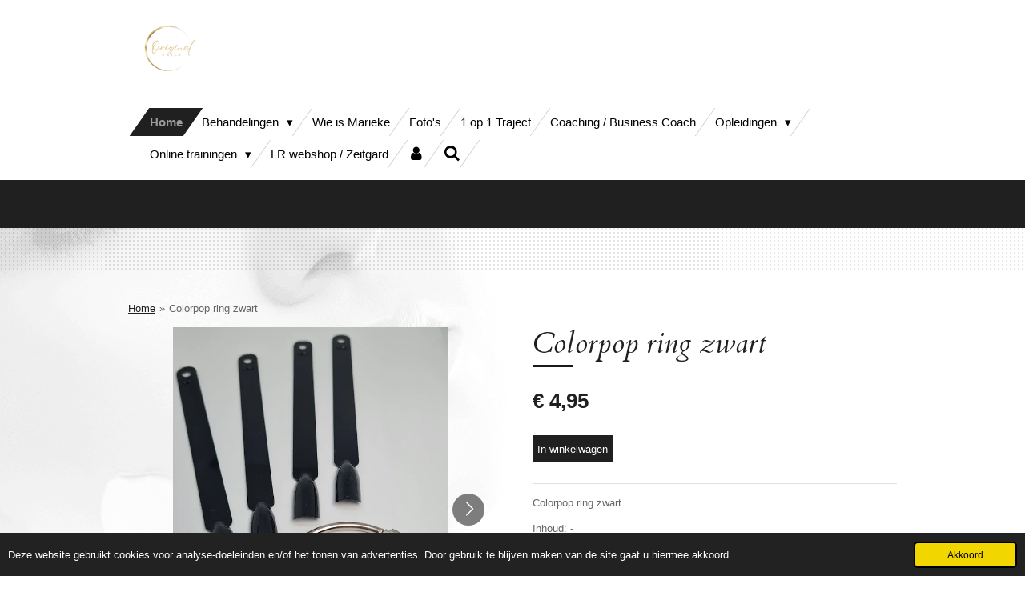

--- FILE ---
content_type: text/html; charset=UTF-8
request_url: https://www.originalnails.nl/product/9940446/colorpop-ring-zwart
body_size: 13897
content:
<!DOCTYPE html>
<html lang="nl">
    <head>
        <meta http-equiv="Content-Type" content="text/html; charset=utf-8">
        <meta name="viewport" content="width=device-width, initial-scale=1.0, maximum-scale=5.0">
        <meta http-equiv="X-UA-Compatible" content="IE=edge">
        <link rel="canonical" href="https://www.originalnails.nl/product/9940446/colorpop-ring-zwart">
        <link rel="sitemap" type="application/xml" href="https://www.originalnails.nl/sitemap.xml">
        <meta property="og:title" content="Colorpop ring zwart | www.originalnails.nl">
        <meta property="og:url" content="https://www.originalnails.nl/product/9940446/colorpop-ring-zwart">
        <base href="https://www.originalnails.nl/">
        <meta name="description" property="og:description" content="Colorpop ring zwart
Inhoud: -Kleur: zwartStuks: 1 stuksPrijs: &amp;euro;4,95 incl. btw">
                <script nonce="5aaa1e28a18cad4144e8c8616163cc26">
            
            window.JOUWWEB = window.JOUWWEB || {};
            window.JOUWWEB.application = window.JOUWWEB.application || {};
            window.JOUWWEB.application = {"backends":[{"domain":"jouwweb.nl","freeDomain":"jouwweb.site"},{"domain":"webador.com","freeDomain":"webadorsite.com"},{"domain":"webador.de","freeDomain":"webadorsite.com"},{"domain":"webador.fr","freeDomain":"webadorsite.com"},{"domain":"webador.es","freeDomain":"webadorsite.com"},{"domain":"webador.it","freeDomain":"webadorsite.com"},{"domain":"jouwweb.be","freeDomain":"jouwweb.site"},{"domain":"webador.ie","freeDomain":"webadorsite.com"},{"domain":"webador.co.uk","freeDomain":"webadorsite.com"},{"domain":"webador.at","freeDomain":"webadorsite.com"},{"domain":"webador.be","freeDomain":"webadorsite.com"},{"domain":"webador.ch","freeDomain":"webadorsite.com"},{"domain":"webador.ch","freeDomain":"webadorsite.com"},{"domain":"webador.mx","freeDomain":"webadorsite.com"},{"domain":"webador.com","freeDomain":"webadorsite.com"},{"domain":"webador.dk","freeDomain":"webadorsite.com"},{"domain":"webador.se","freeDomain":"webadorsite.com"},{"domain":"webador.no","freeDomain":"webadorsite.com"},{"domain":"webador.fi","freeDomain":"webadorsite.com"},{"domain":"webador.ca","freeDomain":"webadorsite.com"},{"domain":"webador.ca","freeDomain":"webadorsite.com"},{"domain":"webador.pl","freeDomain":"webadorsite.com"},{"domain":"webador.com.au","freeDomain":"webadorsite.com"},{"domain":"webador.nz","freeDomain":"webadorsite.com"}],"editorLocale":"nl-NL","editorTimezone":"Europe\/Amsterdam","editorLanguage":"nl","analytics4TrackingId":"G-E6PZPGE4QM","analyticsDimensions":[],"backendDomain":"www.jouwweb.nl","backendShortDomain":"jouwweb.nl","backendKey":"jouwweb-nl","freeWebsiteDomain":"jouwweb.site","noSsl":false,"build":{"reference":"202811d"},"linkHostnames":["www.jouwweb.nl","www.webador.com","www.webador.de","www.webador.fr","www.webador.es","www.webador.it","www.jouwweb.be","www.webador.ie","www.webador.co.uk","www.webador.at","www.webador.be","www.webador.ch","fr.webador.ch","www.webador.mx","es.webador.com","www.webador.dk","www.webador.se","www.webador.no","www.webador.fi","www.webador.ca","fr.webador.ca","www.webador.pl","www.webador.com.au","www.webador.nz"],"assetsUrl":"https:\/\/assets.jwwb.nl","loginUrl":"https:\/\/www.jouwweb.nl\/inloggen","publishUrl":"https:\/\/www.jouwweb.nl\/v2\/website\/2449096\/publish-proxy","adminUserOrIp":false,"pricing":{"plans":{"lite":{"amount":"700","currency":"EUR"},"pro":{"amount":"1200","currency":"EUR"},"business":{"amount":"2400","currency":"EUR"}},"yearlyDiscount":{"price":{"amount":"4800","currency":"EUR"},"ratio":0.17,"percent":"17%","discountPrice":{"amount":"4800","currency":"EUR"},"termPricePerMonth":{"amount":"2400","currency":"EUR"},"termPricePerYear":{"amount":"24000","currency":"EUR"}}},"hcUrl":{"add-product-variants":"https:\/\/help.jouwweb.nl\/hc\/nl\/articles\/28594307773201","basic-vs-advanced-shipping":"https:\/\/help.jouwweb.nl\/hc\/nl\/articles\/28594268794257","html-in-head":"https:\/\/help.jouwweb.nl\/hc\/nl\/articles\/28594336422545","link-domain-name":"https:\/\/help.jouwweb.nl\/hc\/nl\/articles\/28594325307409","optimize-for-mobile":"https:\/\/help.jouwweb.nl\/hc\/nl\/articles\/28594312927121","seo":"https:\/\/help.jouwweb.nl\/hc\/nl\/sections\/28507243966737","transfer-domain-name":"https:\/\/help.jouwweb.nl\/hc\/nl\/articles\/28594325232657","website-not-secure":"https:\/\/help.jouwweb.nl\/hc\/nl\/articles\/28594252935825"}};
            window.JOUWWEB.brand = {"type":"jouwweb","name":"JouwWeb","domain":"JouwWeb.nl","supportEmail":"support@jouwweb.nl"};
                    
                window.JOUWWEB = window.JOUWWEB || {};
                window.JOUWWEB.websiteRendering = {"locale":"nl-NL","timezone":"Europe\/Amsterdam","routes":{"api\/upload\/product-field":"\/_api\/upload\/product-field","checkout\/cart":"\/winkelwagen","payment":"\/bestelling-afronden\/:publicOrderId","payment\/forward":"\/bestelling-afronden\/:publicOrderId\/forward","public-order":"\/bestelling\/:publicOrderId","checkout\/authorize":"\/winkelwagen\/authorize\/:gateway","wishlist":"\/verlanglijst"}};
                                                    window.JOUWWEB.website = {"id":2449096,"locale":"nl-NL","enabled":true,"title":"www.originalnails.nl","hasTitle":true,"roleOfLoggedInUser":null,"ownerLocale":"nl-NL","plan":"business","freeWebsiteDomain":"jouwweb.site","backendKey":"jouwweb-nl","currency":"EUR","defaultLocale":"nl-NL","url":"https:\/\/www.originalnails.nl\/","homepageSegmentId":9523893,"category":"website","isOffline":false,"isPublished":true,"locales":["nl-NL"],"allowed":{"ads":false,"credits":true,"externalLinks":true,"slideshow":true,"customDefaultSlideshow":true,"hostedAlbums":true,"moderators":true,"mailboxQuota":10,"statisticsVisitors":true,"statisticsDetailed":true,"statisticsMonths":-1,"favicon":true,"password":true,"freeDomains":0,"freeMailAccounts":1,"canUseLanguages":false,"fileUpload":true,"legacyFontSize":false,"webshop":true,"products":-1,"imageText":false,"search":true,"audioUpload":true,"videoUpload":5000,"allowDangerousForms":false,"allowHtmlCode":true,"mobileBar":true,"sidebar":true,"poll":false,"allowCustomForms":true,"allowBusinessListing":true,"allowCustomAnalytics":true,"allowAccountingLink":true,"digitalProducts":true,"sitemapElement":false},"mobileBar":{"enabled":false,"theme":"accent","email":{"active":true},"location":{"active":true},"phone":{"active":true},"whatsapp":{"active":false},"social":{"active":false,"network":"facebook"}},"webshop":{"enabled":true,"currency":"EUR","taxEnabled":false,"taxInclusive":true,"vatDisclaimerVisible":false,"orderNotice":null,"orderConfirmation":"<p>Hartelijk bedankt voor je bestelling!<\/p>\r\n<p>Je mag het bedrag overmaken op rekeningnummer NL92ABNA0619599790 t.n.v. M. Griek en o.v.v. ordernummer.&nbsp;<\/p>\r\n<p>Je ontvangt zo spoedig mogelijk bericht van ons over de statis van je bestelling.<\/p>\r\n<p>Mvg,<\/p>\r\n<p>Original Nails<\/p>","freeShipping":true,"freeShippingAmount":"45.00","shippingDisclaimerVisible":false,"pickupAllowed":true,"couponAllowed":false,"detailsPageAvailable":true,"socialMediaVisible":false,"termsPage":9524003,"termsPageUrl":"\/algemene-voorwaarden","extraTerms":"<p>Ik ga akkoord met de algemene voorwaarden die van toepassing zijn.<\/p>\r\n<p>Bij online bestellingen zie ik af van de retourtermijn.<\/p>","pricingVisible":true,"orderButtonVisible":true,"shippingAdvanced":true,"shippingAdvancedBackEnd":true,"soldOutVisible":true,"backInStockNotificationEnabled":false,"canAddProducts":true,"nextOrderNumber":22,"allowedServicePoints":["dhl","postnl"],"sendcloudConfigured":false,"sendcloudFallbackPublicKey":"a3d50033a59b4a598f1d7ce7e72aafdf","taxExemptionAllowed":true,"invoiceComment":null,"emptyCartVisible":false,"minimumOrderPrice":null,"productNumbersEnabled":false,"wishlistEnabled":false,"hideTaxOnCart":false},"isTreatedAsWebshop":true};                            window.JOUWWEB.cart = {"products":[],"coupon":null,"shippingCountryCode":null,"shippingChoice":null,"breakdown":[]};                            window.JOUWWEB.scripts = ["website-rendering\/webshop"];                        window.parent.JOUWWEB.colorPalette = window.JOUWWEB.colorPalette;
        </script>
                <title>Colorpop ring zwart | www.originalnails.nl</title>
                                                                            <meta property="og:image" content="https&#x3A;&#x2F;&#x2F;primary.jwwb.nl&#x2F;public&#x2F;z&#x2F;h&#x2F;s&#x2F;temp-theyaxkeuaskdyvbomiw&#x2F;wc1xzd&#x2F;colorpopsblack1.jpg">
                    <meta property="og:image" content="https&#x3A;&#x2F;&#x2F;primary.jwwb.nl&#x2F;public&#x2F;z&#x2F;h&#x2F;s&#x2F;temp-theyaxkeuaskdyvbomiw&#x2F;5z90zd&#x2F;colorpopsblack2.jpg">
                    <meta property="og:image" content="https&#x3A;&#x2F;&#x2F;primary.jwwb.nl&#x2F;public&#x2F;z&#x2F;h&#x2F;s&#x2F;temp-theyaxkeuaskdyvbomiw&#x2F;nmh6ow&#x2F;logonieuw-transparant-1.png">
                                    <meta name="twitter:card" content="summary_large_image">
                        <meta property="twitter:image" content="https&#x3A;&#x2F;&#x2F;primary.jwwb.nl&#x2F;public&#x2F;z&#x2F;h&#x2F;s&#x2F;temp-theyaxkeuaskdyvbomiw&#x2F;wc1xzd&#x2F;colorpopsblack1.jpg">
                                                    <meta name="facebook-domain-verification" content="exmsofdfcma35oeoesbkccf7hb81ys" />                            <script src="https://www.google.com/recaptcha/enterprise.js?hl=nl&amp;render=explicit" nonce="5aaa1e28a18cad4144e8c8616163cc26" data-turbo-track="reload"></script>
<script src="https://plausible.io/js/script.manual.js" nonce="5aaa1e28a18cad4144e8c8616163cc26" data-turbo-track="reload" defer data-domain="shard21.jouwweb.nl"></script>
<link rel="stylesheet" type="text/css" href="https://gfonts.jwwb.nl/css?display=fallback&amp;family=Cardo%3A400%2C700%2C400italic%2C700italic" nonce="5aaa1e28a18cad4144e8c8616163cc26" data-turbo-track="dynamic">
<script src="https://assets.jwwb.nl/assets/build/website-rendering/nl-NL.js?bust=af8dcdef13a1895089e9" nonce="5aaa1e28a18cad4144e8c8616163cc26" data-turbo-track="reload" defer></script>
<script src="https://assets.jwwb.nl/assets/website-rendering/runtime.e9aaeab0c631cbd69aaa.js?bust=0df1501923f96b249330" nonce="5aaa1e28a18cad4144e8c8616163cc26" data-turbo-track="reload" defer></script>
<script src="https://assets.jwwb.nl/assets/website-rendering/103.3d75ec3708e54af67f50.js?bust=cb0aa3c978e146edbd0d" nonce="5aaa1e28a18cad4144e8c8616163cc26" data-turbo-track="reload" defer></script>
<script src="https://assets.jwwb.nl/assets/website-rendering/main.f656389ec507dc20f0cb.js?bust=d20d7cd648ba41ec2448" nonce="5aaa1e28a18cad4144e8c8616163cc26" data-turbo-track="reload" defer></script>
<link rel="preload" href="https://assets.jwwb.nl/assets/website-rendering/styles.e258e1c0caffe3e22b8c.css?bust=00dff845dced716b5f3e" as="style">
<link rel="preload" href="https://assets.jwwb.nl/assets/website-rendering/fonts/icons-website-rendering/font/website-rendering.woff2?bust=bd2797014f9452dadc8e" as="font" crossorigin>
<link rel="preconnect" href="https://gfonts.jwwb.nl">
<link rel="stylesheet" type="text/css" href="https://assets.jwwb.nl/assets/website-rendering/styles.e258e1c0caffe3e22b8c.css?bust=00dff845dced716b5f3e" nonce="5aaa1e28a18cad4144e8c8616163cc26" data-turbo-track="dynamic">
<link rel="preconnect" href="https://assets.jwwb.nl">
<link rel="stylesheet" type="text/css" href="https://primary.jwwb.nl/public/z/h/s/temp-theyaxkeuaskdyvbomiw/style.css?bust=1768824367" nonce="5aaa1e28a18cad4144e8c8616163cc26" data-turbo-track="dynamic">    </head>
    <body
        id="top"
        class="jw-is-no-slideshow jw-header-is-image jw-is-segment-product jw-is-frontend jw-is-no-sidebar jw-is-no-messagebar jw-is-no-touch-device jw-is-no-mobile"
                                    data-jouwweb-page="9940446"
                                                data-jouwweb-segment-id="9940446"
                                                data-jouwweb-segment-type="product"
                                                data-template-threshold="960"
                                                data-template-name="beautysalon"
                            itemscope
        itemtype="https://schema.org/Product"
    >
                                    <meta itemprop="url" content="https://www.originalnails.nl/product/9940446/colorpop-ring-zwart">
        <a href="#main-content" class="jw-skip-link">
            Ga direct naar de hoofdinhoud        </a>
        <div class="jw-background"></div>
        <div class="jw-body">
            <div class="jw-mobile-menu jw-mobile-is-logo js-mobile-menu">
            <button
            type="button"
            class="jw-mobile-menu__button jw-mobile-toggle"
            aria-label="Open / sluit menu"
        >
            <span class="jw-icon-burger"></span>
        </button>
        <div class="jw-mobile-header jw-mobile-header--image">
        <a            class="jw-mobile-header-content"
                            href="/"
                        >
                            <img class="jw-mobile-logo jw-mobile-logo--square" src="https://primary.jwwb.nl/public/z/h/s/temp-theyaxkeuaskdyvbomiw/trvfdp/logonieuw-transparant.png?enable-io=true&amp;enable=upscale&amp;height=70" srcset="https://primary.jwwb.nl/public/z/h/s/temp-theyaxkeuaskdyvbomiw/trvfdp/logonieuw-transparant.png?enable-io=true&amp;enable=upscale&amp;height=70 1x, https://primary.jwwb.nl/public/z/h/s/temp-theyaxkeuaskdyvbomiw/trvfdp/logonieuw-transparant.png?enable-io=true&amp;enable=upscale&amp;height=140&amp;quality=70 2x" alt="www.originalnails.nl" title="www.originalnails.nl">                                </a>
    </div>

        <a
        href="/winkelwagen"
        class="jw-mobile-menu__button jw-mobile-header-cart jw-mobile-header-cart--hidden jw-mobile-menu__button--dummy"
        aria-label="Bekijk winkelwagen"
    >
        <span class="jw-icon-badge-wrapper">
            <span class="website-rendering-icon-basket" aria-hidden="true"></span>
            <span class="jw-icon-badge hidden" aria-hidden="true"></span>
        </span>
    </a>
    
    </div>
    <div class="jw-mobile-menu-search jw-mobile-menu-search--hidden">
        <form
            action="/zoeken"
            method="get"
            class="jw-mobile-menu-search__box"
        >
            <input
                type="text"
                name="q"
                value=""
                placeholder="Zoeken..."
                class="jw-mobile-menu-search__input"
                aria-label="Zoeken"
            >
            <button type="submit" class="jw-btn jw-btn--style-flat jw-mobile-menu-search__button" aria-label="Zoeken">
                <span class="website-rendering-icon-search" aria-hidden="true"></span>
            </button>
            <button type="button" class="jw-btn jw-btn--style-flat jw-mobile-menu-search__button js-cancel-search" aria-label="Zoekopdracht annuleren">
                <span class="website-rendering-icon-cancel" aria-hidden="true"></span>
            </button>
        </form>
    </div>
            <header class="header clear js-fixed-header-container">
    <div class="inner header-inner js-topbar-content-container">
        <div class="jw-header-logo">
            <div
    id="jw-header-image-container"
    class="jw-header jw-header-image jw-header-image-toggle"
    style="flex-basis: 100px; max-width: 100px; flex-shrink: 1;"
>
            <a href="/">
        <img id="jw-header-image" data-image-id="109365969" srcset="https://primary.jwwb.nl/public/z/h/s/temp-theyaxkeuaskdyvbomiw/trvfdp/logonieuw-transparant.png?enable-io=true&amp;width=100 100w, https://primary.jwwb.nl/public/z/h/s/temp-theyaxkeuaskdyvbomiw/trvfdp/logonieuw-transparant.png?enable-io=true&amp;width=200 200w" class="jw-header-image" title="www.originalnails.nl" style="" sizes="100px" width="100" height="100" intrinsicsize="100.00 x 100.00" alt="www.originalnails.nl">                </a>
    </div>
        <div
    class="jw-header jw-header-title-container jw-header-text jw-header-text-toggle"
    data-stylable="true"
>
    <a        id="jw-header-title"
        class="jw-header-title"
                    href="/"
            >
        <span style="display: inline-block; font-size: 16px;"><span style="display: inline-block; font-size: 19px;"> <span style="font-size: 70%;">All Round Nail Artist in Borne en omstreken</span> </span></span>    </a>
</div>
</div>
        <nav class="menu jw-menu-copy clear">
            <ul
    id="jw-menu"
    class="jw-menu jw-menu-horizontal"
            >
            <li
    class="jw-menu-item jw-menu-is-active"
>
        <a        class="jw-menu-link js-active-menu-item"
        href="/"                                            data-page-link-id="9523893"
                            >
                <span class="">
            Home        </span>
            </a>
                </li>
            <li
    class="jw-menu-item jw-menu-has-submenu"
>
        <a        class="jw-menu-link"
        href="/behandelingen"                                            data-page-link-id="12245602"
                            >
                <span class="">
            Behandelingen        </span>
                    <span class="jw-arrow jw-arrow-toplevel"></span>
            </a>
                    <ul
            class="jw-submenu"
                    >
                            <li
    class="jw-menu-item"
>
        <a        class="jw-menu-link"
        href="/behandelingen/kunstnagels"                                            data-page-link-id="9524004"
                            >
                <span class="">
            Kunstnagels        </span>
            </a>
                </li>
                            <li
    class="jw-menu-item"
>
        <a        class="jw-menu-link"
        href="/behandelingen/biab"                                            data-page-link-id="9763993"
                            >
                <span class="">
            Biab        </span>
            </a>
                </li>
                            <li
    class="jw-menu-item"
>
        <a        class="jw-menu-link"
        href="/behandelingen/gelpolish-met-rubberbase"                                            data-page-link-id="9763996"
                            >
                <span class="">
            Gelpolish met rubberbase        </span>
            </a>
                </li>
                            <li
    class="jw-menu-item"
>
        <a        class="jw-menu-link"
        href="/behandelingen/nail-art"                                            data-page-link-id="9764000"
                            >
                <span class="">
            Nail art        </span>
            </a>
                </li>
                            <li
    class="jw-menu-item"
>
        <a        class="jw-menu-link"
        href="/behandelingen/nagelbijtarrangement"                                            data-page-link-id="14515556"
                            >
                <span class="">
            Nagelbijtarrangement        </span>
            </a>
                </li>
                            <li
    class="jw-menu-item"
>
        <a        class="jw-menu-link"
        href="/behandelingen/bruidsarrangement"                                            data-page-link-id="18562453"
                            >
                <span class="">
            Bruidsarrangement        </span>
            </a>
                </li>
                            <li
    class="jw-menu-item"
>
        <a        class="jw-menu-link"
        href="/behandelingen/wie-gingen-je-voor"                                            data-page-link-id="14515907"
                            >
                <span class="">
            Wie gingen je voor        </span>
            </a>
                </li>
                            <li
    class="jw-menu-item"
>
        <a        class="jw-menu-link"
        href="/behandelingen/prijslijst"                                            data-page-link-id="14863847"
                            >
                <span class="">
            Prijslijst        </span>
            </a>
                </li>
                    </ul>
        </li>
            <li
    class="jw-menu-item"
>
        <a        class="jw-menu-link"
        href="/wie-is-marieke"                                            data-page-link-id="9523987"
                            >
                <span class="">
            Wie is Marieke        </span>
            </a>
                </li>
            <li
    class="jw-menu-item"
>
        <a        class="jw-menu-link"
        href="/foto-s"                                            data-page-link-id="9524012"
                            >
                <span class="">
            Foto&#039;s        </span>
            </a>
                </li>
            <li
    class="jw-menu-item"
>
        <a        class="jw-menu-link"
        href="/1-op-1-traject"                                            data-page-link-id="27072055"
                            >
                <span class="">
            1 op 1 Traject        </span>
            </a>
                </li>
            <li
    class="jw-menu-item"
>
        <a        class="jw-menu-link"
        href="/coaching-business-coach"                                            data-page-link-id="25848961"
                            >
                <span class="">
            Coaching / Business Coach        </span>
            </a>
                </li>
            <li
    class="jw-menu-item jw-menu-has-submenu"
>
        <a        class="jw-menu-link"
        href="/opleidingen"                                            data-page-link-id="14516544"
                            >
                <span class="">
            Opleidingen        </span>
                    <span class="jw-arrow jw-arrow-toplevel"></span>
            </a>
                    <ul
            class="jw-submenu"
                    >
                            <li
    class="jw-menu-item"
>
        <a        class="jw-menu-link"
        href="/opleidingen/theorie-1"                                            data-page-link-id="19395671"
                            >
                <span class="">
            Theorie        </span>
            </a>
                </li>
                            <li
    class="jw-menu-item"
>
        <a        class="jw-menu-link"
        href="/opleidingen/gelpolish-gellak"                                            data-page-link-id="14516562"
                            >
                <span class="">
            Gelpolish / Gellak        </span>
            </a>
                </li>
                            <li
    class="jw-menu-item"
>
        <a        class="jw-menu-link"
        href="/opleidingen/rubberbase-3"                                            data-page-link-id="14516575"
                            >
                <span class="">
            Rubberbase        </span>
            </a>
                </li>
                            <li
    class="jw-menu-item"
>
        <a        class="jw-menu-link"
        href="/opleidingen/biab-3"                                            data-page-link-id="14516569"
                            >
                <span class="">
            BIAB        </span>
            </a>
                </li>
                            <li
    class="jw-menu-item"
>
        <a        class="jw-menu-link"
        href="/opleidingen/acrylgel-1"                                            data-page-link-id="14516582"
                            >
                <span class="">
            Acrylgel        </span>
            </a>
                </li>
                            <li
    class="jw-menu-item"
>
        <a        class="jw-menu-link"
        href="/opleidingen/acryl-2"                                            data-page-link-id="14516598"
                            >
                <span class="">
            Acryl        </span>
            </a>
                </li>
                            <li
    class="jw-menu-item"
>
        <a        class="jw-menu-link"
        href="/opleidingen/gel-1"                                            data-page-link-id="14516600"
                            >
                <span class="">
            Gel        </span>
            </a>
                </li>
                            <li
    class="jw-menu-item"
>
        <a        class="jw-menu-link"
        href="/opleidingen/elektrisch-vijlen"                                            data-page-link-id="14516606"
                            >
                <span class="">
            Elektrisch vijlen        </span>
            </a>
                </li>
                            <li
    class="jw-menu-item"
>
        <a        class="jw-menu-link"
        href="/opleidingen/perfectie-training"                                            data-page-link-id="14516608"
                            >
                <span class="">
            Perfectie training        </span>
            </a>
                </li>
                    </ul>
        </li>
            <li
    class="jw-menu-item jw-menu-has-submenu"
>
        <a        class="jw-menu-link"
        href="/online-trainingen"                                            data-page-link-id="13406795"
                            >
                <span class="">
            Online trainingen        </span>
                    <span class="jw-arrow jw-arrow-toplevel"></span>
            </a>
                    <ul
            class="jw-submenu"
                    >
                            <li
    class="jw-menu-item"
>
        <a        class="jw-menu-link"
        href="/online-trainingen/theorie"                                            data-page-link-id="13406926"
                            >
                <span class="">
            Theorie        </span>
            </a>
                </li>
                            <li
    class="jw-menu-item"
>
        <a        class="jw-menu-link"
        href="/online-trainingen/gelpolish-1"                                            data-page-link-id="13613678"
                            >
                <span class="">
            Gelpolish        </span>
            </a>
                </li>
                            <li
    class="jw-menu-item"
>
        <a        class="jw-menu-link"
        href="/online-trainingen/rubberbase-1"                                            data-page-link-id="13406938"
                            >
                <span class="">
            Rubberbase        </span>
            </a>
                </li>
                            <li
    class="jw-menu-item"
>
        <a        class="jw-menu-link"
        href="/online-trainingen/biab-1"                                            data-page-link-id="13406952"
                            >
                <span class="">
            BIAB        </span>
            </a>
                </li>
                    </ul>
        </li>
            <li
    class="jw-menu-item"
>
        <a        class="jw-menu-link"
        href="/lr-webshop-zeitgard"                                            data-page-link-id="12243038"
                            >
                <span class="">
            LR webshop / Zeitgard        </span>
            </a>
                </li>
            <li
    class="jw-menu-item"
>
        <a        class="jw-menu-link jw-menu-link--icon"
        href="/account"                                                            title="Account"
            >
                                <span class="website-rendering-icon-user"></span>
                            <span class="hidden-desktop-horizontal-menu">
            Account        </span>
            </a>
                </li>
            <li
    class="jw-menu-item jw-menu-search-item"
>
        <button        class="jw-menu-link jw-menu-link--icon jw-text-button"
                                                                    title="Zoeken"
            >
                                <span class="website-rendering-icon-search"></span>
                            <span class="hidden-desktop-horizontal-menu">
            Zoeken        </span>
            </button>
                
            <div class="jw-popover-container jw-popover-container--inline is-hidden">
                <div class="jw-popover-backdrop"></div>
                <div class="jw-popover">
                    <div class="jw-popover__arrow"></div>
                    <div class="jw-popover__content jw-section-white">
                        <form  class="jw-search" action="/zoeken" method="get">
                            
                            <input class="jw-search__input" type="text" name="q" value="" placeholder="Zoeken..." aria-label="Zoeken" >
                            <button class="jw-search__submit" type="submit" aria-label="Zoeken">
                                <span class="website-rendering-icon-search" aria-hidden="true"></span>
                            </button>
                        </form>
                    </div>
                </div>
            </div>
                        </li>
            <li
    class="jw-menu-item js-menu-cart-item jw-menu-cart-item--hidden"
>
        <a        class="jw-menu-link jw-menu-link--icon"
        href="/winkelwagen"                                                            title="Winkelwagen"
            >
                                    <span class="jw-icon-badge-wrapper">
                        <span class="website-rendering-icon-basket"></span>
                                            <span class="jw-icon-badge hidden">
                    0                </span>
                            <span class="hidden-desktop-horizontal-menu">
            Winkelwagen        </span>
            </a>
                </li>
    
    </ul>

    <script nonce="5aaa1e28a18cad4144e8c8616163cc26" id="jw-mobile-menu-template" type="text/template">
        <ul id="jw-menu" class="jw-menu jw-menu-horizontal">
                            <li
    class="jw-menu-item jw-menu-search-item"
>
                
                 <li class="jw-menu-item jw-mobile-menu-search-item">
                    <form class="jw-search" action="/zoeken" method="get">
                        <input class="jw-search__input" type="text" name="q" value="" placeholder="Zoeken..." aria-label="Zoeken">
                        <button class="jw-search__submit" type="submit" aria-label="Zoeken">
                            <span class="website-rendering-icon-search" aria-hidden="true"></span>
                        </button>
                    </form>
                </li>
                        </li>
                            <li
    class="jw-menu-item jw-menu-is-active"
>
        <a        class="jw-menu-link js-active-menu-item"
        href="/"                                            data-page-link-id="9523893"
                            >
                <span class="">
            Home        </span>
            </a>
                </li>
                            <li
    class="jw-menu-item jw-menu-has-submenu"
>
        <a        class="jw-menu-link"
        href="/behandelingen"                                            data-page-link-id="12245602"
                            >
                <span class="">
            Behandelingen        </span>
                    <span class="jw-arrow jw-arrow-toplevel"></span>
            </a>
                    <ul
            class="jw-submenu"
                    >
                            <li
    class="jw-menu-item"
>
        <a        class="jw-menu-link"
        href="/behandelingen/kunstnagels"                                            data-page-link-id="9524004"
                            >
                <span class="">
            Kunstnagels        </span>
            </a>
                </li>
                            <li
    class="jw-menu-item"
>
        <a        class="jw-menu-link"
        href="/behandelingen/biab"                                            data-page-link-id="9763993"
                            >
                <span class="">
            Biab        </span>
            </a>
                </li>
                            <li
    class="jw-menu-item"
>
        <a        class="jw-menu-link"
        href="/behandelingen/gelpolish-met-rubberbase"                                            data-page-link-id="9763996"
                            >
                <span class="">
            Gelpolish met rubberbase        </span>
            </a>
                </li>
                            <li
    class="jw-menu-item"
>
        <a        class="jw-menu-link"
        href="/behandelingen/nail-art"                                            data-page-link-id="9764000"
                            >
                <span class="">
            Nail art        </span>
            </a>
                </li>
                            <li
    class="jw-menu-item"
>
        <a        class="jw-menu-link"
        href="/behandelingen/nagelbijtarrangement"                                            data-page-link-id="14515556"
                            >
                <span class="">
            Nagelbijtarrangement        </span>
            </a>
                </li>
                            <li
    class="jw-menu-item"
>
        <a        class="jw-menu-link"
        href="/behandelingen/bruidsarrangement"                                            data-page-link-id="18562453"
                            >
                <span class="">
            Bruidsarrangement        </span>
            </a>
                </li>
                            <li
    class="jw-menu-item"
>
        <a        class="jw-menu-link"
        href="/behandelingen/wie-gingen-je-voor"                                            data-page-link-id="14515907"
                            >
                <span class="">
            Wie gingen je voor        </span>
            </a>
                </li>
                            <li
    class="jw-menu-item"
>
        <a        class="jw-menu-link"
        href="/behandelingen/prijslijst"                                            data-page-link-id="14863847"
                            >
                <span class="">
            Prijslijst        </span>
            </a>
                </li>
                    </ul>
        </li>
                            <li
    class="jw-menu-item"
>
        <a        class="jw-menu-link"
        href="/wie-is-marieke"                                            data-page-link-id="9523987"
                            >
                <span class="">
            Wie is Marieke        </span>
            </a>
                </li>
                            <li
    class="jw-menu-item"
>
        <a        class="jw-menu-link"
        href="/foto-s"                                            data-page-link-id="9524012"
                            >
                <span class="">
            Foto&#039;s        </span>
            </a>
                </li>
                            <li
    class="jw-menu-item"
>
        <a        class="jw-menu-link"
        href="/1-op-1-traject"                                            data-page-link-id="27072055"
                            >
                <span class="">
            1 op 1 Traject        </span>
            </a>
                </li>
                            <li
    class="jw-menu-item"
>
        <a        class="jw-menu-link"
        href="/coaching-business-coach"                                            data-page-link-id="25848961"
                            >
                <span class="">
            Coaching / Business Coach        </span>
            </a>
                </li>
                            <li
    class="jw-menu-item jw-menu-has-submenu"
>
        <a        class="jw-menu-link"
        href="/opleidingen"                                            data-page-link-id="14516544"
                            >
                <span class="">
            Opleidingen        </span>
                    <span class="jw-arrow jw-arrow-toplevel"></span>
            </a>
                    <ul
            class="jw-submenu"
                    >
                            <li
    class="jw-menu-item"
>
        <a        class="jw-menu-link"
        href="/opleidingen/theorie-1"                                            data-page-link-id="19395671"
                            >
                <span class="">
            Theorie        </span>
            </a>
                </li>
                            <li
    class="jw-menu-item"
>
        <a        class="jw-menu-link"
        href="/opleidingen/gelpolish-gellak"                                            data-page-link-id="14516562"
                            >
                <span class="">
            Gelpolish / Gellak        </span>
            </a>
                </li>
                            <li
    class="jw-menu-item"
>
        <a        class="jw-menu-link"
        href="/opleidingen/rubberbase-3"                                            data-page-link-id="14516575"
                            >
                <span class="">
            Rubberbase        </span>
            </a>
                </li>
                            <li
    class="jw-menu-item"
>
        <a        class="jw-menu-link"
        href="/opleidingen/biab-3"                                            data-page-link-id="14516569"
                            >
                <span class="">
            BIAB        </span>
            </a>
                </li>
                            <li
    class="jw-menu-item"
>
        <a        class="jw-menu-link"
        href="/opleidingen/acrylgel-1"                                            data-page-link-id="14516582"
                            >
                <span class="">
            Acrylgel        </span>
            </a>
                </li>
                            <li
    class="jw-menu-item"
>
        <a        class="jw-menu-link"
        href="/opleidingen/acryl-2"                                            data-page-link-id="14516598"
                            >
                <span class="">
            Acryl        </span>
            </a>
                </li>
                            <li
    class="jw-menu-item"
>
        <a        class="jw-menu-link"
        href="/opleidingen/gel-1"                                            data-page-link-id="14516600"
                            >
                <span class="">
            Gel        </span>
            </a>
                </li>
                            <li
    class="jw-menu-item"
>
        <a        class="jw-menu-link"
        href="/opleidingen/elektrisch-vijlen"                                            data-page-link-id="14516606"
                            >
                <span class="">
            Elektrisch vijlen        </span>
            </a>
                </li>
                            <li
    class="jw-menu-item"
>
        <a        class="jw-menu-link"
        href="/opleidingen/perfectie-training"                                            data-page-link-id="14516608"
                            >
                <span class="">
            Perfectie training        </span>
            </a>
                </li>
                    </ul>
        </li>
                            <li
    class="jw-menu-item jw-menu-has-submenu"
>
        <a        class="jw-menu-link"
        href="/online-trainingen"                                            data-page-link-id="13406795"
                            >
                <span class="">
            Online trainingen        </span>
                    <span class="jw-arrow jw-arrow-toplevel"></span>
            </a>
                    <ul
            class="jw-submenu"
                    >
                            <li
    class="jw-menu-item"
>
        <a        class="jw-menu-link"
        href="/online-trainingen/theorie"                                            data-page-link-id="13406926"
                            >
                <span class="">
            Theorie        </span>
            </a>
                </li>
                            <li
    class="jw-menu-item"
>
        <a        class="jw-menu-link"
        href="/online-trainingen/gelpolish-1"                                            data-page-link-id="13613678"
                            >
                <span class="">
            Gelpolish        </span>
            </a>
                </li>
                            <li
    class="jw-menu-item"
>
        <a        class="jw-menu-link"
        href="/online-trainingen/rubberbase-1"                                            data-page-link-id="13406938"
                            >
                <span class="">
            Rubberbase        </span>
            </a>
                </li>
                            <li
    class="jw-menu-item"
>
        <a        class="jw-menu-link"
        href="/online-trainingen/biab-1"                                            data-page-link-id="13406952"
                            >
                <span class="">
            BIAB        </span>
            </a>
                </li>
                    </ul>
        </li>
                            <li
    class="jw-menu-item"
>
        <a        class="jw-menu-link"
        href="/lr-webshop-zeitgard"                                            data-page-link-id="12243038"
                            >
                <span class="">
            LR webshop / Zeitgard        </span>
            </a>
                </li>
                            <li
    class="jw-menu-item"
>
        <a        class="jw-menu-link jw-menu-link--icon"
        href="/account"                                                            title="Account"
            >
                                <span class="website-rendering-icon-user"></span>
                            <span class="hidden-desktop-horizontal-menu">
            Account        </span>
            </a>
                </li>
            
                    </ul>
    </script>
        </nav>
    </div>
</header>
<div class="wrapper">
    <script nonce="5aaa1e28a18cad4144e8c8616163cc26">
        window.JOUWWEB.templateConfig = {
            header: {
                selector: 'header',
                mobileSelector: '.jw-mobile-header',
                updatePusher: function (headerHeight, state) {
                    $('.jw-menu-clone').css('top', headerHeight);

                    // Logo height change implies header height change, so we update
                    // the styles dependent on logo height in the same callback as the header height.
                    var headerLogoHeight = document.querySelector('.jw-header-logo').offsetHeight;
                    document.documentElement.style.setProperty('--header-logo-height', headerLogoHeight + 'px');
                },
            },
        };
    </script>
    <div class="slideshow-wrap">
                <div class="slideshow-decoration">
            <div class="slideshow-decoration__bar">
                <div class="slideshow-decoration__inner-bar"></div>
            </div>
        </div>
    </div>
    <script nonce="5aaa1e28a18cad4144e8c8616163cc26">
        window.addEventListener('load', function () {
            const scrollTop = document.querySelector('.jw-scroll-top');
            if(scrollTop) {
                scrollTop.addEventListener('click', function (e) {
                    e.preventDefault();
                    window.scrollTo({
                        top: 0,
                        behavior: 'smooth'
                    });
                });
            }
        });
    </script>
</div>
<div class="main-content">
    
<main id="main-content" class="block-content">
    <div data-section-name="content" class="jw-section jw-section-content jw-responsive">
        <div class="jw-strip jw-strip--default jw-strip--style-color jw-strip--primary jw-strip--color-default jw-strip--padding-start"><div class="jw-strip__content-container"><div class="jw-strip__content jw-responsive">    
                        <nav class="jw-breadcrumbs" aria-label="Kruimelpad"><ol><li><a href="/" class="jw-breadcrumbs__link">Home</a></li><li><span class="jw-breadcrumbs__separator" aria-hidden="true">&raquo;</span><a href="/product/9940446/colorpop-ring-zwart" class="jw-breadcrumbs__link jw-breadcrumbs__link--current" aria-current="page">Colorpop ring zwart</a></li></ol></nav>    <div
        class="product-page js-product-container"
        data-webshop-product="&#x7B;&quot;id&quot;&#x3A;9940446,&quot;title&quot;&#x3A;&quot;Colorpop&#x20;ring&#x20;zwart&quot;,&quot;url&quot;&#x3A;&quot;&#x5C;&#x2F;product&#x5C;&#x2F;9940446&#x5C;&#x2F;colorpop-ring-zwart&quot;,&quot;variants&quot;&#x3A;&#x5B;&#x7B;&quot;id&quot;&#x3A;33143422,&quot;stock&quot;&#x3A;1,&quot;limited&quot;&#x3A;true,&quot;propertyValueIds&quot;&#x3A;&#x5B;&#x5D;&#x7D;&#x5D;,&quot;image&quot;&#x3A;&#x7B;&quot;id&quot;&#x3A;79358910,&quot;url&quot;&#x3A;&quot;https&#x3A;&#x5C;&#x2F;&#x5C;&#x2F;primary.jwwb.nl&#x5C;&#x2F;public&#x5C;&#x2F;z&#x5C;&#x2F;h&#x5C;&#x2F;s&#x5C;&#x2F;temp-theyaxkeuaskdyvbomiw&#x5C;&#x2F;colorpopsblack1.jpg&quot;,&quot;width&quot;&#x3A;627,&quot;height&quot;&#x3A;830&#x7D;&#x7D;"
        data-is-detail-view="1"
    >
                <div class="product-page__top">
            <h1 class="product-page__heading" itemprop="name">
                Colorpop ring zwart            </h1>
                                </div>
                                <div class="product-page__image-container">
                <div
                    class="image-gallery"
                    role="group"
                    aria-roledescription="carousel"
                    aria-label="Productafbeeldingen"
                >
                    <div class="image-gallery__main">
                        <div
                            class="image-gallery__slides"
                            aria-live="polite"
                            aria-atomic="false"
                        >
                                                                                            <div
                                    class="image-gallery__slide-container"
                                    role="group"
                                    aria-roledescription="slide"
                                    aria-hidden="false"
                                    aria-label="1 van 2"
                                >
                                    <a
                                        class="image-gallery__slide-item"
                                        href="https://primary.jwwb.nl/public/z/h/s/temp-theyaxkeuaskdyvbomiw/wc1xzd/colorpopsblack1.jpg"
                                        data-width="627"
                                        data-height="830"
                                        data-image-id="79358910"
                                        tabindex="0"
                                    >
                                        <div class="image-gallery__slide-image">
                                            <img
                                                                                                    itemprop="image"
                                                    alt="Colorpop&#x20;ring&#x20;zwart"
                                                                                                src="https://primary.jwwb.nl/public/z/h/s/temp-theyaxkeuaskdyvbomiw/colorpopsblack1.jpg?enable-io=true&enable=upscale&width=600"
                                                srcset="https://primary.jwwb.nl/public/z/h/s/temp-theyaxkeuaskdyvbomiw/wc1xzd/colorpopsblack1.jpg?enable-io=true&width=600 600w"
                                                sizes="(min-width: 960px) 50vw, 100vw"
                                                width="627"
                                                height="830"
                                            >
                                        </div>
                                    </a>
                                </div>
                                                                                            <div
                                    class="image-gallery__slide-container"
                                    role="group"
                                    aria-roledescription="slide"
                                    aria-hidden="true"
                                    aria-label="2 van 2"
                                >
                                    <a
                                        class="image-gallery__slide-item"
                                        href="https://primary.jwwb.nl/public/z/h/s/temp-theyaxkeuaskdyvbomiw/5z90zd/colorpopsblack2.jpg"
                                        data-width="633"
                                        data-height="830"
                                        data-image-id="79358916"
                                        tabindex="-1"
                                    >
                                        <div class="image-gallery__slide-image">
                                            <img
                                                                                                    alt=""
                                                                                                src="https://primary.jwwb.nl/public/z/h/s/temp-theyaxkeuaskdyvbomiw/colorpopsblack2.jpg?enable-io=true&enable=upscale&width=600"
                                                srcset="https://primary.jwwb.nl/public/z/h/s/temp-theyaxkeuaskdyvbomiw/5z90zd/colorpopsblack2.jpg?enable-io=true&width=600 600w"
                                                sizes="(min-width: 960px) 50vw, 100vw"
                                                width="633"
                                                height="830"
                                            >
                                        </div>
                                    </a>
                                </div>
                                                    </div>
                        <div class="image-gallery__controls">
                            <button
                                type="button"
                                class="image-gallery__control image-gallery__control--prev image-gallery__control--disabled"
                                aria-label="Vorige afbeelding"
                            >
                                <span class="website-rendering-icon-left-open-big"></span>
                            </button>
                            <button
                                type="button"
                                class="image-gallery__control image-gallery__control--next"
                                aria-label="Volgende afbeelding"
                            >
                                <span class="website-rendering-icon-right-open-big"></span>
                            </button>
                        </div>
                    </div>
                                            <div
                            class="image-gallery__thumbnails"
                            role="group"
                            aria-label="Kies afbeelding om weer te geven."
                        >
                                                                                            <a
                                    class="image-gallery__thumbnail-item image-gallery__thumbnail-item--active"
                                    role="button"
                                    aria-disabled="true"
                                    aria-label="1 van 2"
                                    href="https://primary.jwwb.nl/public/z/h/s/temp-theyaxkeuaskdyvbomiw/wc1xzd/colorpopsblack1.jpg"
                                    data-image-id="79358910"
                                >
                                    <div class="image-gallery__thumbnail-image">
                                        <img
                                            srcset="https://primary.jwwb.nl/public/z/h/s/temp-theyaxkeuaskdyvbomiw/colorpopsblack1.jpg?enable-io=true&enable=upscale&fit=bounds&width=100&height=100 1x, https://primary.jwwb.nl/public/z/h/s/temp-theyaxkeuaskdyvbomiw/colorpopsblack1.jpg?enable-io=true&enable=upscale&fit=bounds&width=200&height=200 2x"
                                            alt=""
                                            width="100"
                                            height="100"
                                        >
                                    </div>
                                </a>
                                                                                            <a
                                    class="image-gallery__thumbnail-item"
                                    role="button"
                                    aria-disabled="false"
                                    aria-label="2 van 2"
                                    href="https://primary.jwwb.nl/public/z/h/s/temp-theyaxkeuaskdyvbomiw/5z90zd/colorpopsblack2.jpg"
                                    data-image-id="79358916"
                                >
                                    <div class="image-gallery__thumbnail-image">
                                        <img
                                            srcset="https://primary.jwwb.nl/public/z/h/s/temp-theyaxkeuaskdyvbomiw/colorpopsblack2.jpg?enable-io=true&enable=upscale&fit=bounds&width=100&height=100 1x, https://primary.jwwb.nl/public/z/h/s/temp-theyaxkeuaskdyvbomiw/colorpopsblack2.jpg?enable-io=true&enable=upscale&fit=bounds&width=200&height=200 2x"
                                            alt=""
                                            width="100"
                                            height="100"
                                        >
                                    </div>
                                </a>
                                                    </div>
                                    </div>
            </div>
                <div class="product-page__container">
            <div itemprop="offers" itemscope itemtype="https://schema.org/Offer">
                                <meta itemprop="availability" content="https://schema.org/InStock">
                                                        <meta itemprop="price" content="4.95">
                    <meta itemprop="priceCurrency" content="EUR">
                    <div class="product-page__price-container">
                        <div class="product__price js-product-container__price">
                            <span class="product__price__price">€ 4,95</span>
                        </div>
                        <div class="product__free-shipping-motivator js-product-container__free-shipping-motivator"></div>
                    </div>
                                                </div>
                                    <div class="product-page__button-container">
                                <button
    type="button"
    class="jw-btn product__add-to-cart js-product-container__button jw-btn--size-medium"
    title="In&#x20;winkelwagen"
        >
    <span>In winkelwagen</span>
</button>
                            </div>
            <div class="product-page__button-notice hidden js-product-container__button-notice"></div>
            
                            <div class="product-page__description" itemprop="description">
                                        <p>Colorpop ring zwart</p>
<p><span>Inhoud: -<br />Kleur: zwart<br /></span><span>Stuks: 1 stuks</span><br /><span>Prijs: &euro;4,95 incl. btw</span></p>                </div>
                                            </div>
    </div>

    </div></div></div>
<div class="product-page__content">
    <div
    id="jw-element-208635923"
    data-jw-element-id="208635923"
        class="jw-tree-node jw-element jw-strip-root jw-tree-container jw-node-is-first-child jw-node-is-last-child"
>
    <div
    id="jw-element-352301003"
    data-jw-element-id="352301003"
        class="jw-tree-node jw-element jw-strip jw-tree-container jw-tree-container--empty jw-strip--default jw-strip--style-color jw-strip--color-default jw-strip--padding-both jw-node-is-first-child jw-strip--primary jw-node-is-last-child"
>
    <div class="jw-strip__content-container"><div class="jw-strip__content jw-responsive"></div></div></div></div></div>
            </div>
</main>
    </div>
<div class="scroll-top diamond diamond--hover">
    <a
        class="jw-scroll-top"
        href="#top"
    >
        <span class="diamond__text">TOP</span>
    </a>
</div>
<footer class="block-footer">
    <div
        data-section-name="footer"
        class="jw-section jw-section-footer jw-responsive"
    >
                <div class="jw-strip jw-strip--default jw-strip--style-color jw-strip--primary jw-strip--color-default jw-strip--padding-both"><div class="jw-strip__content-container"><div class="jw-strip__content jw-responsive">            <div
    id="jw-element-169135748"
    data-jw-element-id="169135748"
        class="jw-tree-node jw-element jw-simple-root jw-tree-container jw-node-is-first-child jw-node-is-last-child"
>
    <div
    id="jw-element-169136265"
    data-jw-element-id="169136265"
        class="jw-tree-node jw-element jw-columns jw-tree-container jw-tree-horizontal jw-columns--mode-flex jw-node-is-first-child jw-node-is-last-child"
>
    <div
    id="jw-element-169136266"
    data-jw-element-id="169136266"
            style="width: 25%"
        class="jw-tree-node jw-element jw-column jw-tree-container jw-node-is-first-child jw-responsive lt300 lt400 lt480 lt540 lt600 lt640 lt800"
>
    <div
    id="jw-element-290429066"
    data-jw-element-id="290429066"
        class="jw-tree-node jw-element jw-image jw-node-is-first-child"
>
    <div
    class="jw-intent jw-element-image jw-element-content jw-element-image-is-center"
            style="width: 219px;"
    >
            
        
                <picture
            class="jw-element-image__image-wrapper jw-image-is-square jw-intrinsic"
            style="padding-top: 100%;"
        >
                                            <img class="jw-element-image__image jw-intrinsic__item" style="--jw-element-image--pan-x: 0.5; --jw-element-image--pan-y: 0.5;" alt="" src="https://primary.jwwb.nl/public/z/h/s/temp-theyaxkeuaskdyvbomiw/logonieuw-transparant-1.png" srcset="https://primary.jwwb.nl/public/z/h/s/temp-theyaxkeuaskdyvbomiw/nmh6ow/logonieuw-transparant-1.png?enable-io=true&amp;width=96 96w, https://primary.jwwb.nl/public/z/h/s/temp-theyaxkeuaskdyvbomiw/nmh6ow/logonieuw-transparant-1.png?enable-io=true&amp;width=147 147w, https://primary.jwwb.nl/public/z/h/s/temp-theyaxkeuaskdyvbomiw/nmh6ow/logonieuw-transparant-1.png?enable-io=true&amp;width=226 226w, https://primary.jwwb.nl/public/z/h/s/temp-theyaxkeuaskdyvbomiw/nmh6ow/logonieuw-transparant-1.png?enable-io=true&amp;width=347 347w, https://primary.jwwb.nl/public/z/h/s/temp-theyaxkeuaskdyvbomiw/nmh6ow/logonieuw-transparant-1.png?enable-io=true&amp;width=532 532w, https://primary.jwwb.nl/public/z/h/s/temp-theyaxkeuaskdyvbomiw/nmh6ow/logonieuw-transparant-1.png?enable-io=true&amp;width=816 816w, https://primary.jwwb.nl/public/z/h/s/temp-theyaxkeuaskdyvbomiw/nmh6ow/logonieuw-transparant-1.png?enable-io=true&amp;width=1252 1252w, https://primary.jwwb.nl/public/z/h/s/temp-theyaxkeuaskdyvbomiw/nmh6ow/logonieuw-transparant-1.png?enable-io=true&amp;width=1920 1920w" sizes="auto, min(100vw, 219px), 100vw" loading="lazy" width="500" height="500">                    </picture>

            </div>
</div><div
    id="jw-element-169135264"
    data-jw-element-id="169135264"
        class="jw-tree-node jw-element jw-image-text jw-node-is-last-child"
>
    <div class="jw-element-imagetext-text">
            <p><strong>Ligusterstraat 23, Borne</strong></p>
<p><strong>Whats app:&nbsp;<a data-jwlink-type="whatsapp" data-jwlink-identifier="+31610828854" data-jwlink-title="+31610828854" target="_blank" href="https://api.whatsapp.com/send?phone=31610828854" rel="noopener">06 10828854</a></strong></p>
<p><strong><a href="mailto:info@originalnails.nl">&nbsp;info@originalnails.nl</a></strong></p>
<p><strong>Kvk nr.: 53409485<br />BTW nr: NL002191081B56</strong></p>
<p>&nbsp;</p>
<p>Original Nails is niet BTW plichtig.</p>    </div>
</div></div><div
    id="jw-element-169136267"
    data-jw-element-id="169136267"
            style="width: 25%"
        class="jw-tree-node jw-element jw-column jw-tree-container jw-responsive lt300 lt400 lt480 lt540 lt600 lt640 lt800"
>
    <div
    id="jw-element-169136268"
    data-jw-element-id="169136268"
        class="jw-tree-node jw-element jw-image-text jw-node-is-first-child jw-node-is-last-child"
>
    <div class="jw-element-imagetext-text">
            <h3 class="jw-heading-70"><strong>Info</strong></h3>
<p>&nbsp;</p>
<p><strong><a data-jwlink-type="page" data-jwlink-identifier="10830955" data-jwlink-title="Salonregels" href="https://www.originalnails.nl/salonregels">Salonregels</a></strong></p>
<p><strong><a data-jwlink-type="page" data-jwlink-identifier="9524003" data-jwlink-title="Algemene voorwaarden" href="https://www.originalnails.nl/algemene-voorwaarden">Algemene voorwaarden</a></strong></p>
<p><strong><a data-jwlink-type="page" data-jwlink-identifier="10830809" data-jwlink-title="Privacy Policy" href="https://www.originalnails.nl/privacy-policy">Privacy Policy&nbsp;</a></strong></p>
<p><strong><a data-jwlink-type="page" data-jwlink-identifier="9524002" data-jwlink-title="Contact" href="/contact">Contact</a></strong></p>
<p><strong><a data-jwlink-type="page" data-jwlink-identifier="10830909" data-jwlink-title="Blog" href="/blog">Blog&nbsp;</a></strong></p>
<p>&nbsp;</p>
<p>&nbsp;</p>    </div>
</div></div><div
    id="jw-element-169136607"
    data-jw-element-id="169136607"
            style="width: 25.01%"
        class="jw-tree-node jw-element jw-column jw-tree-container jw-responsive lt300 lt400 lt480 lt540 lt600 lt640 lt800"
>
    <div
    id="jw-element-169136587"
    data-jw-element-id="169136587"
        class="jw-tree-node jw-element jw-image-text jw-node-is-first-child"
>
    <div class="jw-element-imagetext-text">
            <h3 class="jw-heading-70"><strong>Openingstijden</strong></h3>
<p><strong>Ma: Gesloten</strong><br /><strong>Di: 9.00-17.00 uur</strong><br /><strong>Wo: 9.00-21.00 uur</strong><br /><strong>Do: 9.00-17.00 uur</strong><br /><strong>Vr: 9.00-17.00 uur<br /></strong><strong>Za: 9.00-12.00 uur</strong><br /><strong>Zo: Gesloten</strong></p>
<p><strong>Ik werk uitsluitend op afspraak!<br /></strong></p>
<p>&nbsp;</p>    </div>
</div><div
    id="jw-element-230640445"
    data-jw-element-id="230640445"
        class="jw-tree-node jw-element jw-button"
>
    <div class="jw-btn-container&#x20;jw-btn-is-center">
            <a
                            href="https&#x3A;&#x2F;&#x2F;original-nails.boekingapp.nl"
                                        target="_blank"
                rel="noopener"
                                    class="jw-element-content&#x20;jw-btn&#x20;jw-btn--size-large&#x20;jw-btn--style-flat&#x20;jw-btn-is-full-width&#x20;jw-btn--roundness-square&#x20;jw-btn--icon-position-start"
            style=""
        >
                        <span class="jw-btn-caption">
                Online afspraak boeken            </span>
        </a>
    </div>
</div><div
    id="jw-element-491048800"
    data-jw-element-id="491048800"
        class="jw-tree-node jw-element jw-button jw-node-is-last-child"
>
    <div class="jw-btn-container&#x20;jw-btn-is-center">
            <a
                            href="https&#x3A;&#x2F;&#x2F;api.whatsapp.com&#x2F;send&#x3F;phone&#x3D;&#x25;2B31610828854"
                                    title="&#x2B;31610828854"            class="jw-element-content&#x20;jw-btn&#x20;jw-btn--size-medium&#x20;jw-btn--style-flat&#x20;jw-btn--roundness-square&#x20;jw-btn--icon-position-start"
            style=""
        >
                        <span class="jw-btn-caption">
                Stuur een whats app bericht            </span>
        </a>
    </div>
</div></div><div
    id="jw-element-169136944"
    data-jw-element-id="169136944"
            style="width: 24.99%"
        class="jw-tree-node jw-element jw-column jw-tree-container jw-node-is-last-child jw-responsive lt300 lt400 lt480 lt540 lt600 lt640 lt800"
>
    <div
    id="jw-element-169136818"
    data-jw-element-id="169136818"
        class="jw-tree-node jw-element jw-contact-form jw-node-is-first-child jw-node-is-last-child"
>
                <form method="POST" class="jw-form-container jw-form-horizontal">                                    
                <div class="jw-element-form-group"><label for="jwFormM7naB8_dynamic-form-952953-3671329" class="jw-element-form-label">Naam *</label><div class="jw-element-form-content"><input type="text" name="dynamic-form-952953-3671329" required="required" id="jwFormM7naB8_dynamic-form-952953-3671329" class="form-control&#x20;jw-element-form-input-text" value=""></div></div>                                                
                <div class="jw-element-form-group"><label for="jwFormQfNgsU_dynamic-form-952953-3671330" class="jw-element-form-label">E-mailadres *</label><div class="jw-element-form-content"><input type="email" name="dynamic-form-952953-3671330" required="required" id="jwFormQfNgsU_dynamic-form-952953-3671330" class="form-control&#x20;jw-element-form-input-text" value=""></div></div>                                                
                <div class="jw-element-form-group"><label for="jwFormRJdqbS_dynamic-form-952953-3671331" class="jw-element-form-label">Bericht *</label><div class="jw-element-form-content"><textarea name="dynamic-form-952953-3671331" required="required" id="jwFormRJdqbS_dynamic-form-952953-3671331" class="form-control&#x20;jw-element-form-input-text"></textarea></div></div>                                    <div class="hidden"><label for="jwFormnCBtZs_captcha" class="jw-element-form-label">Laat dit veld leeg</label><div class="jw-element-form-content"><input type="text" name="captcha" id="jwFormnCBtZs_captcha" class="form-control&#x20;jw-element-form-input-text" value=""></div></div>        <input type="hidden" name="csrf_952953" id="jwFormVbBHyj_csrf_952953" value="BdPXWfmmAnfnNDiQ">                                        <input type="hidden" name="captcha-response" data-sitekey="6Lf2k5ApAAAAAHnwq8755XMiirIOTY2Cw_UdHdfa" data-action="CONTACT" id="jwFormqs9NWu_captcha-response" value="">        <div
            class="jw-element-form-group captcha-form-group hidden"
            data-jw-controller="website--form--lazy-captcha-group"        >
            <div class="jw-element-form-content">
                <div class="captcha-widget" data-jw-controller="common--form--captcha-checkbox" data-common--form--captcha-checkbox-action-value="CONTACT" data-common--form--captcha-checkbox-sitekey-value="6Lf2k5ApAAAAAHnwq8755XMiirIOTY2Cw_UdHdfa"></div>                            </div>
        </div>
            <div class="jw-element-form-group">
                                        <div class="jw-element-form-content">
                    <button
                        type="submit"
                        class="jw-btn jw-btn--size-small"
                        name="submit"
                    >
                        <span class="jw-btn-caption">Verzenden</span>
                    </button>
                </div>
                    </div>
    </form></div></div></div></div>                            <div class="jw-credits clear">
                    <div class="jw-credits-owner">
                        <div id="jw-footer-text">
                            <div class="jw-footer-text-content">
                                &copy; 2022 - 2026 www.originalnails.nl                            </div>
                        </div>
                    </div>
                    <div class="jw-credits-right">
                                                <div id="jw-credits-tool">
    <small>
        Powered by <a href="https://www.jouwweb.nl" rel="">JouwWeb</a>    </small>
</div>
                    </div>
                </div>
                    </div></div></div>    </div>
</footer>
            
<div class="jw-bottom-bar__container">
    </div>
<div class="jw-bottom-bar__spacer">
    </div>

            <div id="jw-variable-loaded" style="display: none;"></div>
            <div id="jw-variable-values" style="display: none;">
                                    <span data-jw-variable-key="background-color" class="jw-variable-value-background-color"></span>
                                    <span data-jw-variable-key="background" class="jw-variable-value-background"></span>
                                    <span data-jw-variable-key="font-family" class="jw-variable-value-font-family"></span>
                                    <span data-jw-variable-key="paragraph-color" class="jw-variable-value-paragraph-color"></span>
                                    <span data-jw-variable-key="paragraph-link-color" class="jw-variable-value-paragraph-link-color"></span>
                                    <span data-jw-variable-key="paragraph-font-size" class="jw-variable-value-paragraph-font-size"></span>
                                    <span data-jw-variable-key="heading-color" class="jw-variable-value-heading-color"></span>
                                    <span data-jw-variable-key="heading-link-color" class="jw-variable-value-heading-link-color"></span>
                                    <span data-jw-variable-key="heading-font-size" class="jw-variable-value-heading-font-size"></span>
                                    <span data-jw-variable-key="heading-font-family" class="jw-variable-value-heading-font-family"></span>
                                    <span data-jw-variable-key="menu-text-color" class="jw-variable-value-menu-text-color"></span>
                                    <span data-jw-variable-key="menu-text-link-color" class="jw-variable-value-menu-text-link-color"></span>
                                    <span data-jw-variable-key="menu-text-font-size" class="jw-variable-value-menu-text-font-size"></span>
                                    <span data-jw-variable-key="menu-font-family" class="jw-variable-value-menu-font-family"></span>
                                    <span data-jw-variable-key="menu-capitalize" class="jw-variable-value-menu-capitalize"></span>
                                    <span data-jw-variable-key="accent-color" class="jw-variable-value-accent-color"></span>
                                    <span data-jw-variable-key="header-color" class="jw-variable-value-header-color"></span>
                                    <span data-jw-variable-key="sidebar-color" class="jw-variable-value-sidebar-color"></span>
                                    <span data-jw-variable-key="sidebar-text-color" class="jw-variable-value-sidebar-text-color"></span>
                                    <span data-jw-variable-key="sidebar-text-link-color" class="jw-variable-value-sidebar-text-link-color"></span>
                                    <span data-jw-variable-key="sidebar-text-font-size" class="jw-variable-value-sidebar-text-font-size"></span>
                                    <span data-jw-variable-key="footer-color" class="jw-variable-value-footer-color"></span>
                                    <span data-jw-variable-key="footer-text-color" class="jw-variable-value-footer-text-color"></span>
                                    <span data-jw-variable-key="footer-text-link-color" class="jw-variable-value-footer-text-link-color"></span>
                                    <span data-jw-variable-key="footer-text-font-size" class="jw-variable-value-footer-text-font-size"></span>
                                    <span data-jw-variable-key="show-head" class="jw-variable-value-show-head"></span>
                            </div>
        </div>
                            <script nonce="5aaa1e28a18cad4144e8c8616163cc26" type="application/ld+json">[{"@context":"https:\/\/schema.org","@type":"Organization","url":"https:\/\/www.originalnails.nl\/","name":"www.originalnails.nl","logo":{"@type":"ImageObject","url":"https:\/\/primary.jwwb.nl\/public\/z\/h\/s\/temp-theyaxkeuaskdyvbomiw\/trvfdp\/logonieuw-transparant.png?enable-io=true&enable=upscale&height=60","width":60,"height":60}}]</script>
                <script nonce="5aaa1e28a18cad4144e8c8616163cc26">window.JOUWWEB = window.JOUWWEB || {}; window.JOUWWEB.experiment = {"enrollments":{},"defaults":{"only-annual-discount-restart":"3months-50pct","ai-homepage-structures":"on","checkout-shopping-cart-design":"on","ai-page-wizard-ui":"on","payment-cycle-dropdown":"on","trustpilot-checkout":"widget","improved-homepage-structures":"on"}};</script>        <script nonce="5aaa1e28a18cad4144e8c8616163cc26">
            window.JOUWWEB = window.JOUWWEB || {};
            window.JOUWWEB.cookieConsent = {"theme":"jw","showLink":false,"content":{"message":"Deze website gebruikt cookies voor analyse-doeleinden en\/of het tonen van advertenties. Door gebruik te blijven maken van de site gaat u hiermee akkoord.","dismiss":"Akkoord"},"autoOpen":true,"cookie":{"name":"cookieconsent_status"}};
        </script>
<script nonce="5aaa1e28a18cad4144e8c8616163cc26">window.plausible = window.plausible || function() { (window.plausible.q = window.plausible.q || []).push(arguments) };plausible('pageview', { props: {website: 2449096 }});</script>                                </body>
</html>
